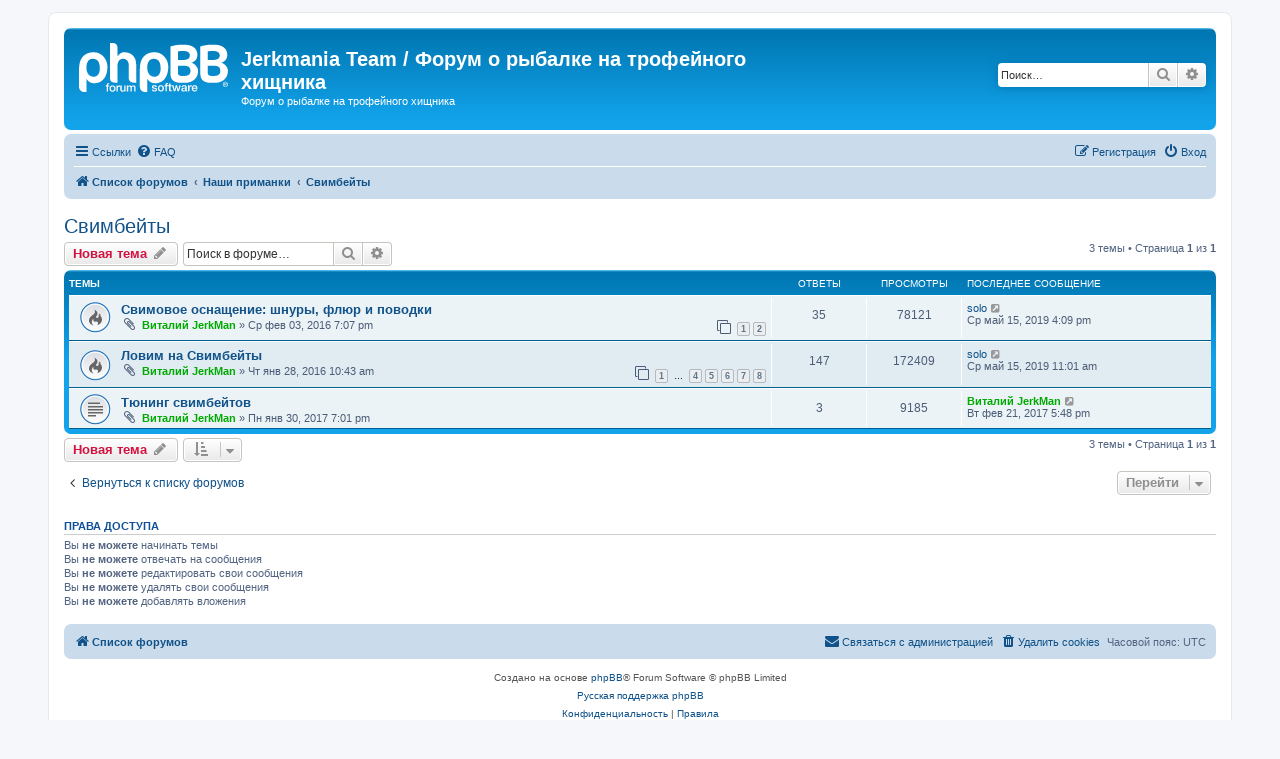

--- FILE ---
content_type: text/html; charset=UTF-8
request_url: https://forum.jerkmania.ru/viewforum.php?f=36&sid=42a60e8ad830773ee4cccd554096e05d
body_size: 7856
content:
<!DOCTYPE html>
<html dir="ltr" lang="ru">
<head>
<meta charset="utf-8"/>
<meta http-equiv="X-UA-Compatible" content="IE=edge">
<meta name="viewport" content="width=device-width, initial-scale=1"/>

<title>Свимбейты - Jerkmania Team / Форум о рыбалке на трофейного хищника</title>

	<link rel="alternate" type="application/atom+xml" title="Канал - Jerkmania Team / Форум о рыбалке на трофейного хищника" href="/feed?sid=b11453d55266d332450ae1ddc639e54e">			<link rel="alternate" type="application/atom+xml" title="Канал - Новые темы" href="/feed/topics?sid=b11453d55266d332450ae1ddc639e54e">		<link rel="alternate" type="application/atom+xml" title="Канал - Форум - Свимбейты" href="/feed/forum/36?sid=b11453d55266d332450ae1ddc639e54e">		
	<link rel="canonical" href="https://forum.jerkmania.ru/viewforum.php?f=36">

<!--
	phpBB style name: prosilver
	Based on style:   prosilver (this is the default phpBB3 style)
	Original author:  Tom Beddard ( http://www.subBlue.com/ )
	Modified by:
-->

<link href="assets/css/A.font-awesome.min.css,qassets_version=19.pagespeed.cf.jBrWCt-D4j.css" rel="stylesheet">
<style>@import url(styles/prosilver/theme/normalize.css?v=3.3);@import url(styles/prosilver/theme/base.css?v=3.3);@import url(styles/prosilver/theme/utilities.css?v=3.3);@import url(styles/prosilver/theme/common.css?v=3.3);@import url(styles/prosilver/theme/links.css?v=3.3);@import url(styles/prosilver/theme/content.css?v=3.3);@import url(styles/prosilver/theme/buttons.css?v=3.3);@import url(styles/prosilver/theme/cp.css?v=3.3);@import url(styles/prosilver/theme/forms.css?v=3.3);@import url(styles/prosilver/theme/icons.css?v=3.3);@import url(styles/prosilver/theme/colours.css?v=3.3);@import url(styles/prosilver/theme/responsive.css?v=3.3);.online{background-image:url(styles/prosilver/theme/ru/xicon_user_online.gif.pagespeed.ic.ZwTs5DRY4B.webp)}</style>





<!--[if lte IE 9]>
	<link href="./styles/prosilver/theme/tweaks.css?assets_version=19" rel="stylesheet">
<![endif]-->


<style media="screen">div.bb3hide{border:1px dashed #009;background-color:#fff;margin:0 10px 5px 10px;padding:5px;font-size:1.0em}</style>



</head>
<body id="phpbb" class="nojs notouch section-viewforum ltr ">


<div id="wrap" class="wrap">
	<a id="top" class="top-anchor" accesskey="t"></a>
	<div id="page-header">
		<div class="headerbar" role="banner">
					<div class="inner">

			<div id="site-description" class="site-description">
		<a id="logo" class="logo" href="./index.php?sid=b11453d55266d332450ae1ddc639e54e" title="Список форумов">
					<span class="site_logo"></span>
				</a>
				<h1>Jerkmania Team / Форум о рыбалке на трофейного хищника</h1>
				<p>Форум о рыбалке на трофейного хищника</p>
				<p class="skiplink"><a href="#start_here">Пропустить</a></p>
			</div>

									<div id="search-box" class="search-box search-header" role="search">
				<form action="./search.php?sid=b11453d55266d332450ae1ddc639e54e" method="get" id="search">
				<fieldset>
					<input name="keywords" id="keywords" type="search" maxlength="128" title="Ключевые слова" class="inputbox search tiny" size="20" value="" placeholder="Поиск…"/>
					<button class="button button-search" type="submit" title="Поиск">
						<i class="icon fa-search fa-fw" aria-hidden="true"></i><span class="sr-only">Поиск</span>
					</button>
					<a href="./search.php?sid=b11453d55266d332450ae1ddc639e54e" class="button button-search-end" title="Расширенный поиск">
						<i class="icon fa-cog fa-fw" aria-hidden="true"></i><span class="sr-only">Расширенный поиск</span>
					</a>
					<input type="hidden" name="sid" value="b11453d55266d332450ae1ddc639e54e"/>

				</fieldset>
				</form>
			</div>
						
			</div>
					</div>
				<div class="navbar" role="navigation">
	<div class="inner">

	<ul id="nav-main" class="nav-main linklist" role="menubar">

		<li id="quick-links" class="quick-links dropdown-container responsive-menu" data-skip-responsive="true">
			<a href="#" class="dropdown-trigger">
				<i class="icon fa-bars fa-fw" aria-hidden="true"></i><span>Ссылки</span>
			</a>
			<div class="dropdown">
				<div class="pointer"><div class="pointer-inner"></div></div>
				<ul class="dropdown-contents" role="menu">
					
											<li class="separator"></li>
																									<li>
								<a href="./search.php?search_id=unanswered&amp;sid=b11453d55266d332450ae1ddc639e54e" role="menuitem">
									<i class="icon fa-file-o fa-fw icon-gray" aria-hidden="true"></i><span>Темы без ответов</span>
								</a>
							</li>
							<li>
								<a href="./search.php?search_id=active_topics&amp;sid=b11453d55266d332450ae1ddc639e54e" role="menuitem">
									<i class="icon fa-file-o fa-fw icon-blue" aria-hidden="true"></i><span>Активные темы</span>
								</a>
							</li>
							<li class="separator"></li>
							<li>
								<a href="./search.php?sid=b11453d55266d332450ae1ddc639e54e" role="menuitem">
									<i class="icon fa-search fa-fw" aria-hidden="true"></i><span>Поиск</span>
								</a>
							</li>
					
										<li class="separator"></li>

									</ul>
			</div>
		</li>

				<li data-skip-responsive="true">
			<a href="/help/faq?sid=b11453d55266d332450ae1ddc639e54e" rel="help" title="Часто задаваемые вопросы" role="menuitem">
				<i class="icon fa-question-circle fa-fw" aria-hidden="true"></i><span>FAQ</span>
			</a>
		</li>
						
			<li class="rightside" data-skip-responsive="true">
			<a href="./ucp.php?mode=login&amp;redirect=viewforum.php%3Ff%3D36&amp;sid=b11453d55266d332450ae1ddc639e54e" title="Вход" accesskey="x" role="menuitem">
				<i class="icon fa-power-off fa-fw" aria-hidden="true"></i><span>Вход</span>
			</a>
		</li>
					<li class="rightside" data-skip-responsive="true">
				<a href="./ucp.php?mode=register&amp;sid=b11453d55266d332450ae1ddc639e54e" role="menuitem">
					<i class="icon fa-pencil-square-o  fa-fw" aria-hidden="true"></i><span>Регистрация</span>
				</a>
			</li>
						</ul>

	<ul id="nav-breadcrumbs" class="nav-breadcrumbs linklist navlinks" role="menubar">
								<li class="breadcrumbs" itemscope itemtype="http://schema.org/BreadcrumbList">
										<span class="crumb" itemtype="http://schema.org/ListItem" itemprop="itemListElement" itemscope><a href="./index.php?sid=b11453d55266d332450ae1ddc639e54e" itemtype="https://schema.org/Thing" itemscope itemprop="item" accesskey="h" data-navbar-reference="index"><i class="icon fa-home fa-fw"></i><span itemprop="name">Список форумов</span></a><meta itemprop="position" content="1"/></span>

																			<span class="crumb" itemtype="http://schema.org/ListItem" itemprop="itemListElement" itemscope data-forum-id="25"><a href="./viewforum.php?f=25&amp;sid=b11453d55266d332450ae1ddc639e54e" itemtype="https://schema.org/Thing" itemscope itemprop="item"><span itemprop="name">Наши приманки</span></a><meta itemprop="position" content="2"/></span>
																							<span class="crumb" itemtype="http://schema.org/ListItem" itemprop="itemListElement" itemscope data-forum-id="36"><a href="./viewforum.php?f=36&amp;sid=b11453d55266d332450ae1ddc639e54e" itemtype="https://schema.org/Thing" itemscope itemprop="item"><span itemprop="name">Свимбейты</span></a><meta itemprop="position" content="3"/></span>
												</li>
		
					<li class="rightside responsive-search">
				<a href="./search.php?sid=b11453d55266d332450ae1ddc639e54e" title="Параметры расширенного поиска" role="menuitem">
					<i class="icon fa-search fa-fw" aria-hidden="true"></i><span class="sr-only">Поиск</span>
				</a>
			</li>
			</ul>

	</div>
</div>
	</div>

	
	<a id="start_here" class="anchor"></a>
	<div id="page-body" class="page-body" role="main">
		
		<h2 class="forum-title"><a href="./viewforum.php?f=36&amp;sid=b11453d55266d332450ae1ddc639e54e">Свимбейты</a></h2>



	<div class="action-bar bar-top">

				
		<a href="./posting.php?mode=post&amp;f=36&amp;sid=b11453d55266d332450ae1ddc639e54e" class="button" title="Новая тема">
							<span>Новая тема</span> <i class="icon fa-pencil fa-fw" aria-hidden="true"></i>
					</a>
				
			<div class="search-box" role="search">
			<form method="get" id="forum-search" action="./search.php?sid=b11453d55266d332450ae1ddc639e54e">
			<fieldset>
				<input class="inputbox search tiny" type="search" name="keywords" id="search_keywords" size="20" placeholder="Поиск в форуме…"/>
				<button class="button button-search" type="submit" title="Поиск">
					<i class="icon fa-search fa-fw" aria-hidden="true"></i><span class="sr-only">Поиск</span>
				</button>
				<a href="./search.php?sid=b11453d55266d332450ae1ddc639e54e" class="button button-search-end" title="Расширенный поиск">
					<i class="icon fa-cog fa-fw" aria-hidden="true"></i><span class="sr-only">Расширенный поиск</span>
				</a>
				<input type="hidden" name="fid[0]" value="36"/>
<input type="hidden" name="sid" value="b11453d55266d332450ae1ddc639e54e"/>

			</fieldset>
			</form>
		</div>
	
	<div class="pagination">
				3 темы
					&bull; Страница <strong>1</strong> из <strong>1</strong>
			</div>

	</div>




	
			<div class="forumbg">
		<div class="inner">
		<ul class="topiclist">
			<li class="header">
				<dl class="row-item">
					<dt><div class="list-inner">Темы</div></dt>
					<dd class="posts">Ответы</dd>
					<dd class="views">Просмотры</dd>
					<dd class="lastpost"><span>Последнее сообщение</span></dd>
				</dl>
			</li>
		</ul>
		<ul class="topiclist topics">
	
				<li class="row bg1">
						<dl class="row-item topic_read_hot">
				<dt title="Нет непрочитанных сообщений">
										<div class="list-inner">
																		<a href="./viewtopic.php?f=36&amp;t=116&amp;sid=b11453d55266d332450ae1ddc639e54e" class="topictitle">Свимовое оснащение: шнуры, флюр и поводки</a>																								<br/>
						
												<div class="responsive-show" style="display: none;">
							Последнее сообщение  <a href="./memberlist.php?mode=viewprofile&amp;u=1271&amp;sid=b11453d55266d332450ae1ddc639e54e" class="username">solo</a> &laquo; <a href="./viewtopic.php?f=36&amp;t=116&amp;p=24703&amp;sid=b11453d55266d332450ae1ddc639e54e#p24703" title="Перейти к последнему сообщению"><time datetime="2019-05-15T16:09:05+00:00">Ср май 15, 2019 4:09 pm</time></a>
													</div>
														<span class="responsive-show left-box" style="display: none;">Ответы: <strong>35</strong></span>
													
						<div class="topic-poster responsive-hide left-box">
														<i class="icon fa-paperclip fa-fw" aria-hidden="true"></i>														 <a href="./memberlist.php?mode=viewprofile&amp;u=50&amp;sid=b11453d55266d332450ae1ddc639e54e" style="color: #00AA00;" class="username-coloured">Виталий JerkMan</a> &raquo; <time datetime="2016-02-03T19:07:58+00:00">Ср фев 03, 2016 7:07 pm</time>
																				</div>

												<div class="pagination">
							<span><i class="icon fa-clone fa-fw" aria-hidden="true"></i></span>
							<ul>
															<li><a class="button" href="./viewtopic.php?f=36&amp;t=116&amp;sid=b11453d55266d332450ae1ddc639e54e">1</a></li>
																							<li><a class="button" href="./viewtopic.php?f=36&amp;t=116&amp;sid=b11453d55266d332450ae1ddc639e54e&amp;start=20">2</a></li>
																																													</ul>
						</div>
						
											</div>
				</dt>
				<dd class="posts">35 <dfn>Ответы</dfn></dd>
				<dd class="views">78121 <dfn>Просмотры</dfn></dd>
				<dd class="lastpost">
					<span><dfn>Последнее сообщение </dfn> <a href="./memberlist.php?mode=viewprofile&amp;u=1271&amp;sid=b11453d55266d332450ae1ddc639e54e" class="username">solo</a>													<a href="./viewtopic.php?f=36&amp;t=116&amp;p=24703&amp;sid=b11453d55266d332450ae1ddc639e54e#p24703" title="Перейти к последнему сообщению">
								<i class="icon fa-external-link-square fa-fw icon-lightgray icon-md" aria-hidden="true"></i><span class="sr-only"></span>
							</a>
												<br/><time datetime="2019-05-15T16:09:05+00:00">Ср май 15, 2019 4:09 pm</time>
					</span>
				</dd>
			</dl>
					</li>
		
	

	
	
				<li class="row bg2">
						<dl class="row-item topic_read_hot">
				<dt title="Нет непрочитанных сообщений">
										<div class="list-inner">
																		<a href="./viewtopic.php?f=36&amp;t=14&amp;sid=b11453d55266d332450ae1ddc639e54e" class="topictitle">Ловим на Свимбейты</a>																								<br/>
						
												<div class="responsive-show" style="display: none;">
							Последнее сообщение  <a href="./memberlist.php?mode=viewprofile&amp;u=1271&amp;sid=b11453d55266d332450ae1ddc639e54e" class="username">solo</a> &laquo; <a href="./viewtopic.php?f=36&amp;t=14&amp;p=24690&amp;sid=b11453d55266d332450ae1ddc639e54e#p24690" title="Перейти к последнему сообщению"><time datetime="2019-05-15T11:01:27+00:00">Ср май 15, 2019 11:01 am</time></a>
													</div>
														<span class="responsive-show left-box" style="display: none;">Ответы: <strong>147</strong></span>
													
						<div class="topic-poster responsive-hide left-box">
														<i class="icon fa-paperclip fa-fw" aria-hidden="true"></i>														 <a href="./memberlist.php?mode=viewprofile&amp;u=50&amp;sid=b11453d55266d332450ae1ddc639e54e" style="color: #00AA00;" class="username-coloured">Виталий JerkMan</a> &raquo; <time datetime="2016-01-28T10:43:59+00:00">Чт янв 28, 2016 10:43 am</time>
																				</div>

												<div class="pagination">
							<span><i class="icon fa-clone fa-fw" aria-hidden="true"></i></span>
							<ul>
															<li><a class="button" href="./viewtopic.php?f=36&amp;t=14&amp;sid=b11453d55266d332450ae1ddc639e54e">1</a></li>
																							<li class="ellipsis"><span>…</span></li>
																							<li><a class="button" href="./viewtopic.php?f=36&amp;t=14&amp;sid=b11453d55266d332450ae1ddc639e54e&amp;start=60">4</a></li>
																							<li><a class="button" href="./viewtopic.php?f=36&amp;t=14&amp;sid=b11453d55266d332450ae1ddc639e54e&amp;start=80">5</a></li>
																							<li><a class="button" href="./viewtopic.php?f=36&amp;t=14&amp;sid=b11453d55266d332450ae1ddc639e54e&amp;start=100">6</a></li>
																							<li><a class="button" href="./viewtopic.php?f=36&amp;t=14&amp;sid=b11453d55266d332450ae1ddc639e54e&amp;start=120">7</a></li>
																							<li><a class="button" href="./viewtopic.php?f=36&amp;t=14&amp;sid=b11453d55266d332450ae1ddc639e54e&amp;start=140">8</a></li>
																																													</ul>
						</div>
						
											</div>
				</dt>
				<dd class="posts">147 <dfn>Ответы</dfn></dd>
				<dd class="views">172409 <dfn>Просмотры</dfn></dd>
				<dd class="lastpost">
					<span><dfn>Последнее сообщение </dfn> <a href="./memberlist.php?mode=viewprofile&amp;u=1271&amp;sid=b11453d55266d332450ae1ddc639e54e" class="username">solo</a>													<a href="./viewtopic.php?f=36&amp;t=14&amp;p=24690&amp;sid=b11453d55266d332450ae1ddc639e54e#p24690" title="Перейти к последнему сообщению">
								<i class="icon fa-external-link-square fa-fw icon-lightgray icon-md" aria-hidden="true"></i><span class="sr-only"></span>
							</a>
												<br/><time datetime="2019-05-15T11:01:27+00:00">Ср май 15, 2019 11:01 am</time>
					</span>
				</dd>
			</dl>
					</li>
		
	

	
	
				<li class="row bg1">
						<dl class="row-item topic_read">
				<dt title="Нет непрочитанных сообщений">
										<div class="list-inner">
																		<a href="./viewtopic.php?f=36&amp;t=944&amp;sid=b11453d55266d332450ae1ddc639e54e" class="topictitle">Тюнинг свимбейтов</a>																								<br/>
						
												<div class="responsive-show" style="display: none;">
							Последнее сообщение  <a href="./memberlist.php?mode=viewprofile&amp;u=50&amp;sid=b11453d55266d332450ae1ddc639e54e" style="color: #00AA00;" class="username-coloured">Виталий JerkMan</a> &laquo; <a href="./viewtopic.php?f=36&amp;t=944&amp;p=13686&amp;sid=b11453d55266d332450ae1ddc639e54e#p13686" title="Перейти к последнему сообщению"><time datetime="2017-02-21T17:48:39+00:00">Вт фев 21, 2017 5:48 pm</time></a>
													</div>
														<span class="responsive-show left-box" style="display: none;">Ответы: <strong>3</strong></span>
													
						<div class="topic-poster responsive-hide left-box">
														<i class="icon fa-paperclip fa-fw" aria-hidden="true"></i>														 <a href="./memberlist.php?mode=viewprofile&amp;u=50&amp;sid=b11453d55266d332450ae1ddc639e54e" style="color: #00AA00;" class="username-coloured">Виталий JerkMan</a> &raquo; <time datetime="2017-01-30T19:01:12+00:00">Пн янв 30, 2017 7:01 pm</time>
																				</div>

						
											</div>
				</dt>
				<dd class="posts">3 <dfn>Ответы</dfn></dd>
				<dd class="views">9185 <dfn>Просмотры</dfn></dd>
				<dd class="lastpost">
					<span><dfn>Последнее сообщение </dfn> <a href="./memberlist.php?mode=viewprofile&amp;u=50&amp;sid=b11453d55266d332450ae1ddc639e54e" style="color: #00AA00;" class="username-coloured">Виталий JerkMan</a>													<a href="./viewtopic.php?f=36&amp;t=944&amp;p=13686&amp;sid=b11453d55266d332450ae1ddc639e54e#p13686" title="Перейти к последнему сообщению">
								<i class="icon fa-external-link-square fa-fw icon-lightgray icon-md" aria-hidden="true"></i><span class="sr-only"></span>
							</a>
												<br/><time datetime="2017-02-21T17:48:39+00:00">Вт фев 21, 2017 5:48 pm</time>
					</span>
				</dd>
			</dl>
					</li>
		
				</ul>
		</div>
	</div>
	

	<div class="action-bar bar-bottom">
					
			<a href="./posting.php?mode=post&amp;f=36&amp;sid=b11453d55266d332450ae1ddc639e54e" class="button" title="Новая тема">
							<span>Новая тема</span> <i class="icon fa-pencil fa-fw" aria-hidden="true"></i>
						</a>

					
					<form method="post" action="./viewforum.php?f=36&amp;sid=b11453d55266d332450ae1ddc639e54e">
			<div class="dropdown-container dropdown-container-left dropdown-button-control sort-tools">
	<span title="Настройки отображения и сортировки" class="button button-secondary dropdown-trigger dropdown-select">
		<i class="icon fa-sort-amount-asc fa-fw" aria-hidden="true"></i>
		<span class="caret"><i class="icon fa-sort-down fa-fw" aria-hidden="true"></i></span>
	</span>
	<div class="dropdown hidden">
		<div class="pointer"><div class="pointer-inner"></div></div>
		<div class="dropdown-contents">
			<fieldset class="display-options">
							<label>Показать: <select name="st" id="st"><option value="0" selected="selected">Все темы</option><option value="1">1 день</option><option value="7">7 дней</option><option value="14">2 недели</option><option value="30">1 месяц</option><option value="90">3 месяца</option><option value="180">6 месяцев</option><option value="365">1 год</option></select></label>
								<label>Поле сортировки: <select name="sk" id="sk"><option value="a">Автор</option><option value="t" selected="selected">Время размещения</option><option value="r">Ответы</option><option value="s">Заголовок</option><option value="v">Просмотры</option></select></label>
				<label>Порядок: <select name="sd" id="sd"><option value="a">по возрастанию</option><option value="d" selected="selected">по убыванию</option></select></label>
								<hr class="dashed"/>
				<input type="submit" class="button2" name="sort" value="Перейти"/>
						</fieldset>
		</div>
	</div>
</div>
			</form>
		
		<div class="pagination">
						3 темы
							 &bull; Страница <strong>1</strong> из <strong>1</strong>
					</div>
	</div>


<div class="action-bar actions-jump">
		<p class="jumpbox-return">
		<a href="./index.php?sid=b11453d55266d332450ae1ddc639e54e" class="left-box arrow-left" accesskey="r">
			<i class="icon fa-angle-left fa-fw icon-black" aria-hidden="true"></i><span>Вернуться к списку форумов</span>
		</a>
	</p>
	
		<div class="jumpbox dropdown-container dropdown-container-right dropdown-up dropdown-left dropdown-button-control" id="jumpbox">
			<span title="Перейти" class="button button-secondary dropdown-trigger dropdown-select">
				<span>Перейти</span>
				<span class="caret"><i class="icon fa-sort-down fa-fw" aria-hidden="true"></i></span>
			</span>
		<div class="dropdown">
			<div class="pointer"><div class="pointer-inner"></div></div>
			<ul class="dropdown-contents">
																				<li><a href="./viewforum.php?f=6&amp;sid=b11453d55266d332450ae1ddc639e54e" class="jumpbox-cat-link"> <span> Новости</span></a></li>
																<li><a href="./viewforum.php?f=5&amp;sid=b11453d55266d332450ae1ddc639e54e" class="jumpbox-sub-link"><span class="spacer"></span> <span>&#8627; &nbsp; Новостная лента</span></a></li>
																<li><a href="./viewforum.php?f=7&amp;sid=b11453d55266d332450ae1ddc639e54e" class="jumpbox-cat-link"> <span> Наши мероприятия</span></a></li>
																<li><a href="./viewforum.php?f=8&amp;sid=b11453d55266d332450ae1ddc639e54e" class="jumpbox-sub-link"><span class="spacer"></span> <span>&#8627; &nbsp; Открытие сезона</span></a></li>
																<li><a href="./viewforum.php?f=9&amp;sid=b11453d55266d332450ae1ddc639e54e" class="jumpbox-sub-link"><span class="spacer"></span> <span>&#8627; &nbsp; Закрытие сезона</span></a></li>
																<li><a href="./viewforum.php?f=10&amp;sid=b11453d55266d332450ae1ddc639e54e" class="jumpbox-sub-link"><span class="spacer"></span> <span>&#8627; &nbsp; Jerkmania Pike Open</span></a></li>
																<li><a href="./viewforum.php?f=11&amp;sid=b11453d55266d332450ae1ddc639e54e" class="jumpbox-sub-link"><span class="spacer"></span> <span>&#8627; &nbsp; Monster Pike Fest</span></a></li>
																<li><a href="./viewforum.php?f=12&amp;sid=b11453d55266d332450ae1ddc639e54e" class="jumpbox-cat-link"> <span> Обсуждение рыбалки и отчетов</span></a></li>
																<li><a href="./viewforum.php?f=13&amp;sid=b11453d55266d332450ae1ddc639e54e" class="jumpbox-sub-link"><span class="spacer"></span> <span>&#8627; &nbsp; Рыболовные турне по Зарубежью</span></a></li>
																<li><a href="./viewforum.php?f=14&amp;sid=b11453d55266d332450ae1ddc639e54e" class="jumpbox-sub-link"><span class="spacer"></span> <span>&#8627; &nbsp; Рыболовные турне по СНГ</span></a></li>
																<li><a href="./viewforum.php?f=15&amp;sid=b11453d55266d332450ae1ddc639e54e" class="jumpbox-sub-link"><span class="spacer"></span> <span>&#8627; &nbsp; Рыбалка на домашних водоемах</span></a></li>
																<li><a href="./viewforum.php?f=16&amp;sid=b11453d55266d332450ae1ddc639e54e" class="jumpbox-sub-link"><span class="spacer"></span> <span>&#8627; &nbsp; Рыбалка на платниках</span></a></li>
																<li><a href="./viewforum.php?f=114&amp;sid=b11453d55266d332450ae1ddc639e54e" class="jumpbox-sub-link"><span class="spacer"></span> <span>&#8627; &nbsp; Таймень, в поисках царь-рыбы</span></a></li>
																<li><a href="./viewforum.php?f=17&amp;sid=b11453d55266d332450ae1ddc639e54e" class="jumpbox-sub-link"><span class="spacer"></span> <span>&#8627; &nbsp; Охота на змееголова</span></a></li>
																<li><a href="./viewforum.php?f=18&amp;sid=b11453d55266d332450ae1ddc639e54e" class="jumpbox-sub-link"><span class="spacer"></span> <span>&#8627; &nbsp; Рыбалка на море</span></a></li>
																<li><a href="./viewforum.php?f=19&amp;sid=b11453d55266d332450ae1ddc639e54e" class="jumpbox-sub-link"><span class="spacer"></span> <span>&#8627; &nbsp; Прилов</span></a></li>
																<li><a href="./viewforum.php?f=20&amp;sid=b11453d55266d332450ae1ddc639e54e" class="jumpbox-cat-link"> <span> Ловля щуки на джерковые снасти</span></a></li>
																<li><a href="./viewforum.php?f=21&amp;sid=b11453d55266d332450ae1ddc639e54e" class="jumpbox-sub-link"><span class="spacer"></span> <span>&#8627; &nbsp; Советы начинающим</span></a></li>
																<li><a href="./viewforum.php?f=22&amp;sid=b11453d55266d332450ae1ddc639e54e" class="jumpbox-sub-link"><span class="spacer"></span><span class="spacer"></span> <span>&#8627; &nbsp; Кастинговое удилище</span></a></li>
																<li><a href="./viewforum.php?f=23&amp;sid=b11453d55266d332450ae1ddc639e54e" class="jumpbox-sub-link"><span class="spacer"></span><span class="spacer"></span> <span>&#8627; &nbsp; Мультипликаторы</span></a></li>
																<li><a href="./viewforum.php?f=24&amp;sid=b11453d55266d332450ae1ddc639e54e" class="jumpbox-sub-link"><span class="spacer"></span><span class="spacer"></span> <span>&#8627; &nbsp; Еще вопросы?</span></a></li>
																<li><a href="./viewforum.php?f=120&amp;sid=b11453d55266d332450ae1ddc639e54e" class="jumpbox-sub-link"><span class="spacer"></span> <span>&#8627; &nbsp; Школа молодого джерковика</span></a></li>
																<li><a href="./viewforum.php?f=117&amp;sid=b11453d55266d332450ae1ddc639e54e" class="jumpbox-cat-link"> <span> Рыбацкие терки обо всем</span></a></li>
																<li><a href="./viewforum.php?f=118&amp;sid=b11453d55266d332450ae1ddc639e54e" class="jumpbox-sub-link"><span class="spacer"></span> <span>&#8627; &nbsp; Рыбацкие терки обо всем</span></a></li>
																<li><a href="./viewforum.php?f=25&amp;sid=b11453d55266d332450ae1ddc639e54e" class="jumpbox-cat-link"> <span> Наши приманки</span></a></li>
																<li><a href="./viewforum.php?f=26&amp;sid=b11453d55266d332450ae1ddc639e54e" class="jumpbox-sub-link"><span class="spacer"></span> <span>&#8627; &nbsp; Джеркбейты</span></a></li>
																<li><a href="./viewforum.php?f=27&amp;sid=b11453d55266d332450ae1ddc639e54e" class="jumpbox-sub-link"><span class="spacer"></span><span class="spacer"></span> <span>&#8627; &nbsp; Глайдеры</span></a></li>
																<li><a href="./viewforum.php?f=28&amp;sid=b11453d55266d332450ae1ddc639e54e" class="jumpbox-sub-link"><span class="spacer"></span><span class="spacer"></span> <span>&#8627; &nbsp; Пулбейты</span></a></li>
																<li><a href="./viewforum.php?f=29&amp;sid=b11453d55266d332450ae1ddc639e54e" class="jumpbox-sub-link"><span class="spacer"></span><span class="spacer"></span> <span>&#8627; &nbsp; Дайверы и дартеры</span></a></li>
																<li><a href="./viewforum.php?f=30&amp;sid=b11453d55266d332450ae1ddc639e54e" class="jumpbox-sub-link"><span class="spacer"></span><span class="spacer"></span> <span>&#8627; &nbsp; Тейл бейты</span></a></li>
																<li><a href="./viewforum.php?f=121&amp;sid=b11453d55266d332450ae1ddc639e54e" class="jumpbox-sub-link"><span class="spacer"></span><span class="spacer"></span> <span>&#8627; &nbsp; Мега приманки</span></a></li>
																<li><a href="./viewforum.php?f=31&amp;sid=b11453d55266d332450ae1ddc639e54e" class="jumpbox-sub-link"><span class="spacer"></span> <span>&#8627; &nbsp; Топвотеры</span></a></li>
																<li><a href="./viewforum.php?f=32&amp;sid=b11453d55266d332450ae1ddc639e54e" class="jumpbox-sub-link"><span class="spacer"></span> <span>&#8627; &nbsp; Мягкие джеркбейты, софтбейты и макро джиг</span></a></li>
																<li><a href="./viewforum.php?f=33&amp;sid=b11453d55266d332450ae1ddc639e54e" class="jumpbox-sub-link"><span class="spacer"></span> <span>&#8627; &nbsp; Спиннербейты, клакбейты и чаттербейты</span></a></li>
																<li><a href="./viewforum.php?f=34&amp;sid=b11453d55266d332450ae1ddc639e54e" class="jumpbox-sub-link"><span class="spacer"></span> <span>&#8627; &nbsp; Раттлины, блейдбейты и цикады</span></a></li>
																<li><a href="./viewforum.php?f=35&amp;sid=b11453d55266d332450ae1ddc639e54e" class="jumpbox-sub-link"><span class="spacer"></span> <span>&#8627; &nbsp; Стримера и мухи</span></a></li>
																<li><a href="./viewforum.php?f=36&amp;sid=b11453d55266d332450ae1ddc639e54e" class="jumpbox-sub-link"><span class="spacer"></span> <span>&#8627; &nbsp; Свимбейты</span></a></li>
																<li><a href="./viewforum.php?f=37&amp;sid=b11453d55266d332450ae1ddc639e54e" class="jumpbox-sub-link"><span class="spacer"></span> <span>&#8627; &nbsp; Кренкбейты и твичбейты</span></a></li>
																<li><a href="./viewforum.php?f=38&amp;sid=b11453d55266d332450ae1ddc639e54e" class="jumpbox-sub-link"><span class="spacer"></span> <span>&#8627; &nbsp; Колеблющиеся и вращающиеся блесны, бактейлы</span></a></li>
																<li><a href="./viewforum.php?f=39&amp;sid=b11453d55266d332450ae1ddc639e54e" class="jumpbox-cat-link"> <span> Наши мастера</span></a></li>
																<li><a href="./viewforum.php?f=40&amp;sid=b11453d55266d332450ae1ddc639e54e" class="jumpbox-sub-link"><span class="spacer"></span> <span>&#8627; &nbsp; Наши мастера</span></a></li>
																<li><a href="./viewforum.php?f=45&amp;sid=b11453d55266d332450ae1ddc639e54e" class="jumpbox-cat-link"> <span> Заграничный кастом</span></a></li>
																<li><a href="./viewforum.php?f=46&amp;sid=b11453d55266d332450ae1ddc639e54e" class="jumpbox-sub-link"><span class="spacer"></span> <span>&#8627; &nbsp; Заграничный кастом</span></a></li>
																<li><a href="./viewforum.php?f=51&amp;sid=b11453d55266d332450ae1ddc639e54e" class="jumpbox-cat-link"> <span> Серийные приманки</span></a></li>
																<li><a href="./viewforum.php?f=52&amp;sid=b11453d55266d332450ae1ddc639e54e" class="jumpbox-sub-link"><span class="spacer"></span> <span>&#8627; &nbsp; Серийные приманки</span></a></li>
																<li><a href="./viewforum.php?f=54&amp;sid=b11453d55266d332450ae1ddc639e54e" class="jumpbox-cat-link"> <span> Сделай сам</span></a></li>
																<li><a href="./viewforum.php?f=55&amp;sid=b11453d55266d332450ae1ddc639e54e" class="jumpbox-sub-link"><span class="spacer"></span> <span>&#8627; &nbsp; Изготовление приманок</span></a></li>
																<li><a href="./viewforum.php?f=56&amp;sid=b11453d55266d332450ae1ddc639e54e" class="jumpbox-sub-link"><span class="spacer"></span> <span>&#8627; &nbsp; Обслуживание и ремонт катушек</span></a></li>
																<li><a href="./viewforum.php?f=57&amp;sid=b11453d55266d332450ae1ddc639e54e" class="jumpbox-sub-link"><span class="spacer"></span> <span>&#8627; &nbsp; Родбилдинг и ремонт спиннингов</span></a></li>
																<li><a href="./viewforum.php?f=58&amp;sid=b11453d55266d332450ae1ddc639e54e" class="jumpbox-sub-link"><span class="spacer"></span> <span>&#8627; &nbsp; Изготовление поводков</span></a></li>
																<li><a href="./viewforum.php?f=59&amp;sid=b11453d55266d332450ae1ddc639e54e" class="jumpbox-sub-link"><span class="spacer"></span> <span>&#8627; &nbsp; Прочее</span></a></li>
																<li><a href="./viewforum.php?f=82&amp;sid=b11453d55266d332450ae1ddc639e54e" class="jumpbox-cat-link"> <span> Снаряжение</span></a></li>
																<li><a href="./viewforum.php?f=61&amp;sid=b11453d55266d332450ae1ddc639e54e" class="jumpbox-sub-link"><span class="spacer"></span> <span>&#8627; &nbsp; Удилища</span></a></li>
																<li><a href="./viewforum.php?f=72&amp;sid=b11453d55266d332450ae1ddc639e54e" class="jumpbox-sub-link"><span class="spacer"></span> <span>&#8627; &nbsp; Мультипликаторные катушки</span></a></li>
																<li><a href="./viewforum.php?f=78&amp;sid=b11453d55266d332450ae1ddc639e54e" class="jumpbox-sub-link"><span class="spacer"></span> <span>&#8627; &nbsp; Шнуры</span></a></li>
																<li><a href="./viewforum.php?f=80&amp;sid=b11453d55266d332450ae1ddc639e54e" class="jumpbox-sub-link"><span class="spacer"></span> <span>&#8627; &nbsp; Поводки и застежки</span></a></li>
																<li><a href="./viewforum.php?f=81&amp;sid=b11453d55266d332450ae1ddc639e54e" class="jumpbox-sub-link"><span class="spacer"></span> <span>&#8627; &nbsp; Крючки</span></a></li>
																<li><a href="./viewforum.php?f=85&amp;sid=b11453d55266d332450ae1ddc639e54e" class="jumpbox-sub-link"><span class="spacer"></span> <span>&#8627; &nbsp; Подсаки</span></a></li>
																<li><a href="./viewforum.php?f=84&amp;sid=b11453d55266d332450ae1ddc639e54e" class="jumpbox-sub-link"><span class="spacer"></span> <span>&#8627; &nbsp; Инструменты</span></a></li>
																<li><a href="./viewforum.php?f=83&amp;sid=b11453d55266d332450ae1ddc639e54e" class="jumpbox-sub-link"><span class="spacer"></span> <span>&#8627; &nbsp; Тубусы и сумки</span></a></li>
																<li><a href="./viewforum.php?f=86&amp;sid=b11453d55266d332450ae1ddc639e54e" class="jumpbox-cat-link"> <span> Ловля спиннингом</span></a></li>
																<li><a href="./viewforum.php?f=87&amp;sid=b11453d55266d332450ae1ddc639e54e" class="jumpbox-sub-link"><span class="spacer"></span> <span>&#8627; &nbsp; Спиннинги</span></a></li>
																<li><a href="./viewforum.php?f=88&amp;sid=b11453d55266d332450ae1ddc639e54e" class="jumpbox-sub-link"><span class="spacer"></span> <span>&#8627; &nbsp; Катушки</span></a></li>
																<li><a href="./viewforum.php?f=89&amp;sid=b11453d55266d332450ae1ddc639e54e" class="jumpbox-sub-link"><span class="spacer"></span> <span>&#8627; &nbsp; Шнуры и монофил</span></a></li>
																<li><a href="./viewforum.php?f=90&amp;sid=b11453d55266d332450ae1ddc639e54e" class="jumpbox-sub-link"><span class="spacer"></span> <span>&#8627; &nbsp; Приманки</span></a></li>
																<li><a href="./viewforum.php?f=91&amp;sid=b11453d55266d332450ae1ddc639e54e" class="jumpbox-sub-link"><span class="spacer"></span> <span>&#8627; &nbsp; Другое оснащение</span></a></li>
																<li><a href="./viewforum.php?f=92&amp;sid=b11453d55266d332450ae1ddc639e54e" class="jumpbox-sub-link"><span class="spacer"></span> <span>&#8627; &nbsp; Объекты ловли</span></a></li>
																<li><a href="./viewforum.php?f=93&amp;sid=b11453d55266d332450ae1ddc639e54e" class="jumpbox-sub-link"><span class="spacer"></span><span class="spacer"></span> <span>&#8627; &nbsp; Щука</span></a></li>
																<li><a href="./viewforum.php?f=94&amp;sid=b11453d55266d332450ae1ddc639e54e" class="jumpbox-sub-link"><span class="spacer"></span><span class="spacer"></span> <span>&#8627; &nbsp; Судак</span></a></li>
																<li><a href="./viewforum.php?f=99&amp;sid=b11453d55266d332450ae1ddc639e54e" class="jumpbox-sub-link"><span class="spacer"></span><span class="spacer"></span> <span>&#8627; &nbsp; Окунь</span></a></li>
																<li><a href="./viewforum.php?f=96&amp;sid=b11453d55266d332450ae1ddc639e54e" class="jumpbox-sub-link"><span class="spacer"></span><span class="spacer"></span> <span>&#8627; &nbsp; Сом</span></a></li>
																<li><a href="./viewforum.php?f=97&amp;sid=b11453d55266d332450ae1ddc639e54e" class="jumpbox-sub-link"><span class="spacer"></span><span class="spacer"></span> <span>&#8627; &nbsp; Жерех, язь, голавль</span></a></li>
																<li><a href="./viewforum.php?f=98&amp;sid=b11453d55266d332450ae1ddc639e54e" class="jumpbox-sub-link"><span class="spacer"></span><span class="spacer"></span> <span>&#8627; &nbsp; Другая рыба</span></a></li>
																<li><a href="./viewforum.php?f=115&amp;sid=b11453d55266d332450ae1ddc639e54e" class="jumpbox-cat-link"> <span> Нахлыст</span></a></li>
																<li><a href="./viewforum.php?f=116&amp;sid=b11453d55266d332450ae1ddc639e54e" class="jumpbox-sub-link"><span class="spacer"></span> <span>&#8627; &nbsp; Нахлыст</span></a></li>
																<li><a href="./viewforum.php?f=100&amp;sid=b11453d55266d332450ae1ddc639e54e" class="jumpbox-cat-link"> <span> Экипировка</span></a></li>
																<li><a href="./viewforum.php?f=101&amp;sid=b11453d55266d332450ae1ddc639e54e" class="jumpbox-sub-link"><span class="spacer"></span> <span>&#8627; &nbsp; Экипировка</span></a></li>
																<li><a href="./viewforum.php?f=102&amp;sid=b11453d55266d332450ae1ddc639e54e" class="jumpbox-cat-link"> <span> Лодки, моторы, оборудование</span></a></li>
																<li><a href="./viewforum.php?f=103&amp;sid=b11453d55266d332450ae1ddc639e54e" class="jumpbox-sub-link"><span class="spacer"></span> <span>&#8627; &nbsp; Лодки, моторы, оборудование</span></a></li>
																<li><a href="./viewforum.php?f=104&amp;sid=b11453d55266d332450ae1ddc639e54e" class="jumpbox-cat-link"> <span> Видео и фильмы</span></a></li>
																<li><a href="./viewforum.php?f=105&amp;sid=b11453d55266d332450ae1ddc639e54e" class="jumpbox-sub-link"><span class="spacer"></span> <span>&#8627; &nbsp; Видео и фильмы</span></a></li>
																<li><a href="./viewforum.php?f=106&amp;sid=b11453d55266d332450ae1ddc639e54e" class="jumpbox-cat-link"> <span> Флудильня</span></a></li>
																<li><a href="./viewforum.php?f=107&amp;sid=b11453d55266d332450ae1ddc639e54e" class="jumpbox-sub-link"><span class="spacer"></span> <span>&#8627; &nbsp; Юмор</span></a></li>
																<li><a href="./viewforum.php?f=108&amp;sid=b11453d55266d332450ae1ddc639e54e" class="jumpbox-sub-link"><span class="spacer"></span> <span>&#8627; &nbsp; Поздравлялка</span></a></li>
																<li><a href="./viewforum.php?f=109&amp;sid=b11453d55266d332450ae1ddc639e54e" class="jumpbox-sub-link"><span class="spacer"></span> <span>&#8627; &nbsp; Фото/Видео вопросы</span></a></li>
																<li><a href="./viewforum.php?f=110&amp;sid=b11453d55266d332450ae1ddc639e54e" class="jumpbox-sub-link"><span class="spacer"></span> <span>&#8627; &nbsp; Просто потрындеть</span></a></li>
																<li><a href="./viewforum.php?f=111&amp;sid=b11453d55266d332450ae1ddc639e54e" class="jumpbox-cat-link"> <span> Шоппинг</span></a></li>
																<li><a href="./viewforum.php?f=112&amp;sid=b11453d55266d332450ae1ddc639e54e" class="jumpbox-sub-link"><span class="spacer"></span> <span>&#8627; &nbsp; Барахолка</span></a></li>
																<li><a href="./viewforum.php?f=113&amp;sid=b11453d55266d332450ae1ddc639e54e" class="jumpbox-sub-link"><span class="spacer"></span> <span>&#8627; &nbsp; Мои новые покупки</span></a></li>
																<li><a href="./viewforum.php?f=3&amp;sid=b11453d55266d332450ae1ddc639e54e" class="jumpbox-cat-link"> <span> Служба поддержки Jerkmania</span></a></li>
																<li><a href="./viewforum.php?f=4&amp;sid=b11453d55266d332450ae1ddc639e54e" class="jumpbox-sub-link"><span class="spacer"></span> <span>&#8627; &nbsp; О работе сайта и проектов Jerkmania.ru</span></a></li>
											</ul>
		</div>
	</div>

	</div>


	<div class="stat-block permissions">
		<h3>Права доступа</h3>
		<p>Вы <strong>не можете</strong> начинать темы<br/>Вы <strong>не можете</strong> отвечать на сообщения<br/>Вы <strong>не можете</strong> редактировать свои сообщения<br/>Вы <strong>не можете</strong> удалять свои сообщения<br/>Вы <strong>не можете</strong> добавлять вложения<br/></p>
	</div>

			</div>


<div id="page-footer" class="page-footer" role="contentinfo">
	<div class="navbar" role="navigation">
	<div class="inner">

	<ul id="nav-footer" class="nav-footer linklist" role="menubar">
		<li class="breadcrumbs">
									<span class="crumb"><a href="./index.php?sid=b11453d55266d332450ae1ddc639e54e" data-navbar-reference="index"><i class="icon fa-home fa-fw" aria-hidden="true"></i><span>Список форумов</span></a></span>					</li>
		
				<li class="rightside">Часовой пояс: <span title="UTC">UTC</span></li>
							<li class="rightside">
				<a href="./ucp.php?mode=delete_cookies&amp;sid=b11453d55266d332450ae1ddc639e54e" data-ajax="true" data-refresh="true" role="menuitem">
					<i class="icon fa-trash fa-fw" aria-hidden="true"></i><span>Удалить cookies</span>
				</a>
			</li>
																<li class="rightside" data-last-responsive="true">
				<a href="./memberlist.php?mode=contactadmin&amp;sid=b11453d55266d332450ae1ddc639e54e" role="menuitem">
					<i class="icon fa-envelope fa-fw" aria-hidden="true"></i><span>Связаться с администрацией</span>
				</a>
			</li>
			</ul>

	</div>
</div>

	<div class="copyright">
				<p class="footer-row">
			<span class="footer-copyright">Создано на основе <a href="https://www.phpbb.com/">phpBB</a>&reg; Forum Software &copy; phpBB Limited</span>
		</p>
				<p class="footer-row">
			<span class="footer-copyright"><a href='http://www.phpbbguru.net/'>Русская поддержка phpBB</a></span>
		</p>
						<p class="footer-row" role="menu">
			<a class="footer-link" href="./ucp.php?mode=privacy&amp;sid=b11453d55266d332450ae1ddc639e54e" title="Конфиденциальность" role="menuitem">
				<span class="footer-link-text">Конфиденциальность</span>
			</a>
			|
			<a class="footer-link" href="./ucp.php?mode=terms&amp;sid=b11453d55266d332450ae1ddc639e54e" title="Правила" role="menuitem">
				<span class="footer-link-text">Правила</span>
			</a>
		</p>
					</div>

	<div id="darkenwrapper" class="darkenwrapper" data-ajax-error-title="Ошибка AJAX" data-ajax-error-text="При обработке запроса произошла ошибка." data-ajax-error-text-abort="Запрос прерван пользователем." data-ajax-error-text-timeout="Время запроса истекло; повторите попытку." data-ajax-error-text-parsererror="При выполнении запроса возникла непредвиденная ошибка, и сервер вернул неверный ответ.">
		<div id="darken" class="darken">&nbsp;</div>
	</div>

	<div id="phpbb_alert" class="phpbb_alert" data-l-err="Ошибка" data-l-timeout-processing-req="Время выполнения запроса истекло.">
		<a href="#" class="alert_close">
			<i class="icon fa-times-circle fa-fw" aria-hidden="true"></i>
		</a>
		<h3 class="alert_title">&nbsp;</h3><p class="alert_text"></p>
	</div>
	<div id="phpbb_confirm" class="phpbb_alert">
		<a href="#" class="alert_close">
			<i class="icon fa-times-circle fa-fw" aria-hidden="true"></i>
		</a>
		<div class="alert_text"></div>
	</div>
</div>

</div>

<div>
	<a id="bottom" class="anchor" accesskey="z"></a>
	</div>

<script src="assets/javascript/jquery-3.4.1.min.js,qassets_version=19.pagespeed.jm.tJmcu2pzqb.js"></script>
<script src="assets,_javascript,_core.js,qassets_version==19+styles,_prosilver,_template,_forum_fn.js,qassets_version==19+styles,_prosilver,_template,_ajax.js,qassets_version==19.pagespeed.jc.B_I9Ws21Au.js"></script><script>eval(mod_pagespeed_XzLe8EzhSE);</script>



<script>eval(mod_pagespeed_Cnux1hSwyk);</script>
<script>eval(mod_pagespeed_KU1Meo6fZW);</script>



<!-- Yandex.Metrika counter -->
<script type="text/javascript">(function(m,e,t,r,i,k,a){m[i]=m[i]||function(){(m[i].a=m[i].a||[]).push(arguments)};m[i].l=1*new Date();k=e.createElement(t),a=e.getElementsByTagName(t)[0],k.async=1,k.src=r,a.parentNode.insertBefore(k,a)})(window,document,"script","https://mc.yandex.ru/metrika/tag.js","ym");ym(36760790,"init",{clickmap:true,trackLinks:true,accurateTrackBounce:true,trackHash:true});</script>
<noscript><div><img src="https://mc.yandex.ru/watch/36760790" style="position:absolute; left:-9999px;" alt=""/></div></noscript>
<!-- /Yandex.Metrika counter -->

</body>
</html>
